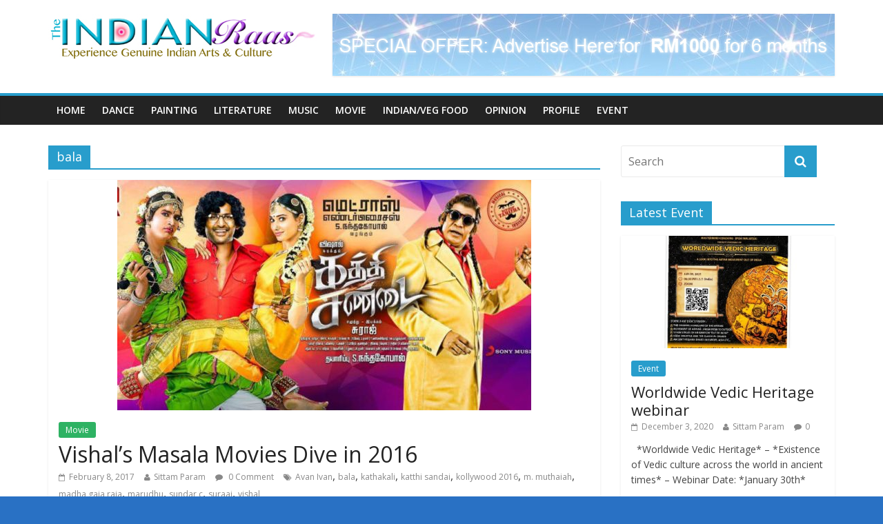

--- FILE ---
content_type: text/html; charset=UTF-8
request_url: http://theindianraas.com/tag/bala/
body_size: 10224
content:

<!DOCTYPE html>
<html lang="en-US">
<head>
<meta charset="UTF-8" />
<meta name="viewport" content="width=device-width, initial-scale=1">
<link rel="profile" href="http://gmpg.org/xfn/11" />
<link rel="pingback" href="http://theindianraas.com/xmlrpc.php" />
<title>bala &#8211; THEINDIANRAAS</title>
<meta name='robots' content='max-image-preview:large' />
<link rel='dns-prefetch' href='//fonts.googleapis.com' />
<link rel="alternate" type="application/rss+xml" title="THEINDIANRAAS &raquo; Feed" href="http://theindianraas.com/feed/" />
<link rel="alternate" type="application/rss+xml" title="THEINDIANRAAS &raquo; Comments Feed" href="http://theindianraas.com/comments/feed/" />
<link rel="alternate" type="application/rss+xml" title="THEINDIANRAAS &raquo; bala Tag Feed" href="http://theindianraas.com/tag/bala/feed/" />
<script type="text/javascript">
window._wpemojiSettings = {"baseUrl":"https:\/\/s.w.org\/images\/core\/emoji\/14.0.0\/72x72\/","ext":".png","svgUrl":"https:\/\/s.w.org\/images\/core\/emoji\/14.0.0\/svg\/","svgExt":".svg","source":{"concatemoji":"http:\/\/theindianraas.com\/wp-includes\/js\/wp-emoji-release.min.js?ver=6.1.9"}};
/*! This file is auto-generated */
!function(e,a,t){var n,r,o,i=a.createElement("canvas"),p=i.getContext&&i.getContext("2d");function s(e,t){var a=String.fromCharCode,e=(p.clearRect(0,0,i.width,i.height),p.fillText(a.apply(this,e),0,0),i.toDataURL());return p.clearRect(0,0,i.width,i.height),p.fillText(a.apply(this,t),0,0),e===i.toDataURL()}function c(e){var t=a.createElement("script");t.src=e,t.defer=t.type="text/javascript",a.getElementsByTagName("head")[0].appendChild(t)}for(o=Array("flag","emoji"),t.supports={everything:!0,everythingExceptFlag:!0},r=0;r<o.length;r++)t.supports[o[r]]=function(e){if(p&&p.fillText)switch(p.textBaseline="top",p.font="600 32px Arial",e){case"flag":return s([127987,65039,8205,9895,65039],[127987,65039,8203,9895,65039])?!1:!s([55356,56826,55356,56819],[55356,56826,8203,55356,56819])&&!s([55356,57332,56128,56423,56128,56418,56128,56421,56128,56430,56128,56423,56128,56447],[55356,57332,8203,56128,56423,8203,56128,56418,8203,56128,56421,8203,56128,56430,8203,56128,56423,8203,56128,56447]);case"emoji":return!s([129777,127995,8205,129778,127999],[129777,127995,8203,129778,127999])}return!1}(o[r]),t.supports.everything=t.supports.everything&&t.supports[o[r]],"flag"!==o[r]&&(t.supports.everythingExceptFlag=t.supports.everythingExceptFlag&&t.supports[o[r]]);t.supports.everythingExceptFlag=t.supports.everythingExceptFlag&&!t.supports.flag,t.DOMReady=!1,t.readyCallback=function(){t.DOMReady=!0},t.supports.everything||(n=function(){t.readyCallback()},a.addEventListener?(a.addEventListener("DOMContentLoaded",n,!1),e.addEventListener("load",n,!1)):(e.attachEvent("onload",n),a.attachEvent("onreadystatechange",function(){"complete"===a.readyState&&t.readyCallback()})),(e=t.source||{}).concatemoji?c(e.concatemoji):e.wpemoji&&e.twemoji&&(c(e.twemoji),c(e.wpemoji)))}(window,document,window._wpemojiSettings);
</script>
<style type="text/css">
img.wp-smiley,
img.emoji {
	display: inline !important;
	border: none !important;
	box-shadow: none !important;
	height: 1em !important;
	width: 1em !important;
	margin: 0 0.07em !important;
	vertical-align: -0.1em !important;
	background: none !important;
	padding: 0 !important;
}
</style>
	<link rel='stylesheet' id='lddlite-bootstrap-css' href='http://theindianraas.com/wp-content/plugins/ldd-directory-lite/public/css/bootstrap.min.css?ver=0.8.5-beta' type='text/css' media='all' />
<link rel='stylesheet' id='chosen-css' href='http://theindianraas.com/wp-content/plugins/ldd-directory-lite/public/plugins/chosen/chosen.css?ver=1.4.2' type='text/css' media='all' />
<link rel='stylesheet' id='wp-block-library-css' href='http://theindianraas.com/wp-includes/css/dist/block-library/style.min.css?ver=6.1.9' type='text/css' media='all' />
<link rel='stylesheet' id='classic-theme-styles-css' href='http://theindianraas.com/wp-includes/css/classic-themes.min.css?ver=1' type='text/css' media='all' />
<style id='global-styles-inline-css' type='text/css'>
body{--wp--preset--color--black: #000000;--wp--preset--color--cyan-bluish-gray: #abb8c3;--wp--preset--color--white: #ffffff;--wp--preset--color--pale-pink: #f78da7;--wp--preset--color--vivid-red: #cf2e2e;--wp--preset--color--luminous-vivid-orange: #ff6900;--wp--preset--color--luminous-vivid-amber: #fcb900;--wp--preset--color--light-green-cyan: #7bdcb5;--wp--preset--color--vivid-green-cyan: #00d084;--wp--preset--color--pale-cyan-blue: #8ed1fc;--wp--preset--color--vivid-cyan-blue: #0693e3;--wp--preset--color--vivid-purple: #9b51e0;--wp--preset--gradient--vivid-cyan-blue-to-vivid-purple: linear-gradient(135deg,rgba(6,147,227,1) 0%,rgb(155,81,224) 100%);--wp--preset--gradient--light-green-cyan-to-vivid-green-cyan: linear-gradient(135deg,rgb(122,220,180) 0%,rgb(0,208,130) 100%);--wp--preset--gradient--luminous-vivid-amber-to-luminous-vivid-orange: linear-gradient(135deg,rgba(252,185,0,1) 0%,rgba(255,105,0,1) 100%);--wp--preset--gradient--luminous-vivid-orange-to-vivid-red: linear-gradient(135deg,rgba(255,105,0,1) 0%,rgb(207,46,46) 100%);--wp--preset--gradient--very-light-gray-to-cyan-bluish-gray: linear-gradient(135deg,rgb(238,238,238) 0%,rgb(169,184,195) 100%);--wp--preset--gradient--cool-to-warm-spectrum: linear-gradient(135deg,rgb(74,234,220) 0%,rgb(151,120,209) 20%,rgb(207,42,186) 40%,rgb(238,44,130) 60%,rgb(251,105,98) 80%,rgb(254,248,76) 100%);--wp--preset--gradient--blush-light-purple: linear-gradient(135deg,rgb(255,206,236) 0%,rgb(152,150,240) 100%);--wp--preset--gradient--blush-bordeaux: linear-gradient(135deg,rgb(254,205,165) 0%,rgb(254,45,45) 50%,rgb(107,0,62) 100%);--wp--preset--gradient--luminous-dusk: linear-gradient(135deg,rgb(255,203,112) 0%,rgb(199,81,192) 50%,rgb(65,88,208) 100%);--wp--preset--gradient--pale-ocean: linear-gradient(135deg,rgb(255,245,203) 0%,rgb(182,227,212) 50%,rgb(51,167,181) 100%);--wp--preset--gradient--electric-grass: linear-gradient(135deg,rgb(202,248,128) 0%,rgb(113,206,126) 100%);--wp--preset--gradient--midnight: linear-gradient(135deg,rgb(2,3,129) 0%,rgb(40,116,252) 100%);--wp--preset--duotone--dark-grayscale: url('#wp-duotone-dark-grayscale');--wp--preset--duotone--grayscale: url('#wp-duotone-grayscale');--wp--preset--duotone--purple-yellow: url('#wp-duotone-purple-yellow');--wp--preset--duotone--blue-red: url('#wp-duotone-blue-red');--wp--preset--duotone--midnight: url('#wp-duotone-midnight');--wp--preset--duotone--magenta-yellow: url('#wp-duotone-magenta-yellow');--wp--preset--duotone--purple-green: url('#wp-duotone-purple-green');--wp--preset--duotone--blue-orange: url('#wp-duotone-blue-orange');--wp--preset--font-size--small: 13px;--wp--preset--font-size--medium: 20px;--wp--preset--font-size--large: 36px;--wp--preset--font-size--x-large: 42px;--wp--preset--spacing--20: 0.44rem;--wp--preset--spacing--30: 0.67rem;--wp--preset--spacing--40: 1rem;--wp--preset--spacing--50: 1.5rem;--wp--preset--spacing--60: 2.25rem;--wp--preset--spacing--70: 3.38rem;--wp--preset--spacing--80: 5.06rem;}:where(.is-layout-flex){gap: 0.5em;}body .is-layout-flow > .alignleft{float: left;margin-inline-start: 0;margin-inline-end: 2em;}body .is-layout-flow > .alignright{float: right;margin-inline-start: 2em;margin-inline-end: 0;}body .is-layout-flow > .aligncenter{margin-left: auto !important;margin-right: auto !important;}body .is-layout-constrained > .alignleft{float: left;margin-inline-start: 0;margin-inline-end: 2em;}body .is-layout-constrained > .alignright{float: right;margin-inline-start: 2em;margin-inline-end: 0;}body .is-layout-constrained > .aligncenter{margin-left: auto !important;margin-right: auto !important;}body .is-layout-constrained > :where(:not(.alignleft):not(.alignright):not(.alignfull)){max-width: var(--wp--style--global--content-size);margin-left: auto !important;margin-right: auto !important;}body .is-layout-constrained > .alignwide{max-width: var(--wp--style--global--wide-size);}body .is-layout-flex{display: flex;}body .is-layout-flex{flex-wrap: wrap;align-items: center;}body .is-layout-flex > *{margin: 0;}:where(.wp-block-columns.is-layout-flex){gap: 2em;}.has-black-color{color: var(--wp--preset--color--black) !important;}.has-cyan-bluish-gray-color{color: var(--wp--preset--color--cyan-bluish-gray) !important;}.has-white-color{color: var(--wp--preset--color--white) !important;}.has-pale-pink-color{color: var(--wp--preset--color--pale-pink) !important;}.has-vivid-red-color{color: var(--wp--preset--color--vivid-red) !important;}.has-luminous-vivid-orange-color{color: var(--wp--preset--color--luminous-vivid-orange) !important;}.has-luminous-vivid-amber-color{color: var(--wp--preset--color--luminous-vivid-amber) !important;}.has-light-green-cyan-color{color: var(--wp--preset--color--light-green-cyan) !important;}.has-vivid-green-cyan-color{color: var(--wp--preset--color--vivid-green-cyan) !important;}.has-pale-cyan-blue-color{color: var(--wp--preset--color--pale-cyan-blue) !important;}.has-vivid-cyan-blue-color{color: var(--wp--preset--color--vivid-cyan-blue) !important;}.has-vivid-purple-color{color: var(--wp--preset--color--vivid-purple) !important;}.has-black-background-color{background-color: var(--wp--preset--color--black) !important;}.has-cyan-bluish-gray-background-color{background-color: var(--wp--preset--color--cyan-bluish-gray) !important;}.has-white-background-color{background-color: var(--wp--preset--color--white) !important;}.has-pale-pink-background-color{background-color: var(--wp--preset--color--pale-pink) !important;}.has-vivid-red-background-color{background-color: var(--wp--preset--color--vivid-red) !important;}.has-luminous-vivid-orange-background-color{background-color: var(--wp--preset--color--luminous-vivid-orange) !important;}.has-luminous-vivid-amber-background-color{background-color: var(--wp--preset--color--luminous-vivid-amber) !important;}.has-light-green-cyan-background-color{background-color: var(--wp--preset--color--light-green-cyan) !important;}.has-vivid-green-cyan-background-color{background-color: var(--wp--preset--color--vivid-green-cyan) !important;}.has-pale-cyan-blue-background-color{background-color: var(--wp--preset--color--pale-cyan-blue) !important;}.has-vivid-cyan-blue-background-color{background-color: var(--wp--preset--color--vivid-cyan-blue) !important;}.has-vivid-purple-background-color{background-color: var(--wp--preset--color--vivid-purple) !important;}.has-black-border-color{border-color: var(--wp--preset--color--black) !important;}.has-cyan-bluish-gray-border-color{border-color: var(--wp--preset--color--cyan-bluish-gray) !important;}.has-white-border-color{border-color: var(--wp--preset--color--white) !important;}.has-pale-pink-border-color{border-color: var(--wp--preset--color--pale-pink) !important;}.has-vivid-red-border-color{border-color: var(--wp--preset--color--vivid-red) !important;}.has-luminous-vivid-orange-border-color{border-color: var(--wp--preset--color--luminous-vivid-orange) !important;}.has-luminous-vivid-amber-border-color{border-color: var(--wp--preset--color--luminous-vivid-amber) !important;}.has-light-green-cyan-border-color{border-color: var(--wp--preset--color--light-green-cyan) !important;}.has-vivid-green-cyan-border-color{border-color: var(--wp--preset--color--vivid-green-cyan) !important;}.has-pale-cyan-blue-border-color{border-color: var(--wp--preset--color--pale-cyan-blue) !important;}.has-vivid-cyan-blue-border-color{border-color: var(--wp--preset--color--vivid-cyan-blue) !important;}.has-vivid-purple-border-color{border-color: var(--wp--preset--color--vivid-purple) !important;}.has-vivid-cyan-blue-to-vivid-purple-gradient-background{background: var(--wp--preset--gradient--vivid-cyan-blue-to-vivid-purple) !important;}.has-light-green-cyan-to-vivid-green-cyan-gradient-background{background: var(--wp--preset--gradient--light-green-cyan-to-vivid-green-cyan) !important;}.has-luminous-vivid-amber-to-luminous-vivid-orange-gradient-background{background: var(--wp--preset--gradient--luminous-vivid-amber-to-luminous-vivid-orange) !important;}.has-luminous-vivid-orange-to-vivid-red-gradient-background{background: var(--wp--preset--gradient--luminous-vivid-orange-to-vivid-red) !important;}.has-very-light-gray-to-cyan-bluish-gray-gradient-background{background: var(--wp--preset--gradient--very-light-gray-to-cyan-bluish-gray) !important;}.has-cool-to-warm-spectrum-gradient-background{background: var(--wp--preset--gradient--cool-to-warm-spectrum) !important;}.has-blush-light-purple-gradient-background{background: var(--wp--preset--gradient--blush-light-purple) !important;}.has-blush-bordeaux-gradient-background{background: var(--wp--preset--gradient--blush-bordeaux) !important;}.has-luminous-dusk-gradient-background{background: var(--wp--preset--gradient--luminous-dusk) !important;}.has-pale-ocean-gradient-background{background: var(--wp--preset--gradient--pale-ocean) !important;}.has-electric-grass-gradient-background{background: var(--wp--preset--gradient--electric-grass) !important;}.has-midnight-gradient-background{background: var(--wp--preset--gradient--midnight) !important;}.has-small-font-size{font-size: var(--wp--preset--font-size--small) !important;}.has-medium-font-size{font-size: var(--wp--preset--font-size--medium) !important;}.has-large-font-size{font-size: var(--wp--preset--font-size--large) !important;}.has-x-large-font-size{font-size: var(--wp--preset--font-size--x-large) !important;}
.wp-block-navigation a:where(:not(.wp-element-button)){color: inherit;}
:where(.wp-block-columns.is-layout-flex){gap: 2em;}
.wp-block-pullquote{font-size: 1.5em;line-height: 1.6;}
</style>
<link rel='stylesheet' id='colormag_google_fonts-css' href='//fonts.googleapis.com/css?family=Open+Sans%3A400%2C600&#038;ver=6.1.9' type='text/css' media='all' />
<link rel='stylesheet' id='colormag_style-css' href='http://theindianraas.com/wp-content/themes/colormag/style.css?ver=6.1.9' type='text/css' media='all' />
<link rel='stylesheet' id='colormag-fontawesome-css' href='http://theindianraas.com/wp-content/themes/colormag/fontawesome/css/font-awesome.css?ver=4.2.1' type='text/css' media='all' />
<script type='text/javascript' src='http://theindianraas.com/wp-includes/js/jquery/jquery.min.js?ver=3.6.1' id='jquery-core-js'></script>
<script type='text/javascript' src='http://theindianraas.com/wp-includes/js/jquery/jquery-migrate.min.js?ver=3.3.2' id='jquery-migrate-js'></script>
<script type='text/javascript' src='http://theindianraas.com/wp-content/plugins/ldd-directory-lite/public/js/bootstrap.min.js?ver=3.2.0' id='lddlite-bootstrap-js'></script>
<script type='text/javascript' src='http://theindianraas.com/wp-content/plugins/ldd-directory-lite/public/plugins/chosen/chosen.jquery.min.js?ver=1.4.2' id='chosen-js'></script>
<script type='text/javascript' src='http://theindianraas.com/wp-content/themes/colormag/js/colormag-custom.js?ver=6.1.9' id='colormag-custom-js'></script>
<link rel="https://api.w.org/" href="http://theindianraas.com/wp-json/" /><link rel="alternate" type="application/json" href="http://theindianraas.com/wp-json/wp/v2/tags/708" /><link rel="EditURI" type="application/rsd+xml" title="RSD" href="http://theindianraas.com/xmlrpc.php?rsd" />
<link rel="wlwmanifest" type="application/wlwmanifest+xml" href="http://theindianraas.com/wp-includes/wlwmanifest.xml" />
<meta name="generator" content="WordPress 6.1.9" />
<link rel="shortcut icon" href="http://theindianraas.com/wp-content/uploads/2016/01/sittamfavicon.png" type="image/x-icon" /><style type="text/css">.recentcomments a{display:inline !important;padding:0 !important;margin:0 !important;}</style><style type="text/css" id="custom-background-css">
body.custom-background { background-color: #2971c4; }
</style>
	
<!-- BEGIN GADWP v4.9.4 Universal Tracking - https://deconf.com/google-analytics-dashboard-wordpress/ -->
<script>
  (function(i,s,o,g,r,a,m){i['GoogleAnalyticsObject']=r;i[r]=i[r]||function(){
  (i[r].q=i[r].q||[]).push(arguments)},i[r].l=1*new Date();a=s.createElement(o),
  m=s.getElementsByTagName(o)[0];a.async=1;a.src=g;m.parentNode.insertBefore(a,m)
  })(window,document,'script','https://www.google-analytics.com/analytics.js','ga');
  ga('create', 'UA-79445621-1', 'auto');
  ga('send', 'pageview');
</script>

<!-- END GADWP Universal Tracking -->

</head>

<body class="archive tag tag-bala tag-708 custom-background  wide">
<div id="page" class="hfeed site">
		<header id="masthead" class="site-header clearfix">
		<div id="header-text-nav-container" class="clearfix">
         
			
			<div class="inner-wrap">

				<div id="header-text-nav-wrap" class="clearfix">
					<div id="header-left-section">
													<div id="header-logo-image">

								<a href="http://theindianraas.com/" title="THEINDIANRAAS" rel="home"><img src="http://theindianraas.com/wp-content/uploads/2016/12/IndianRaas_logo.jpg" alt="THEINDIANRAAS"></a>
							</div><!-- #header-logo-image -->
												<div id="header-text" class="screen-reader-text">
                                             <h3 id="site-title">
                           <a href="http://theindianraas.com/" title="THEINDIANRAAS" rel="home">THEINDIANRAAS</a>
                        </h3>
                     							                        <p id="site-description">Experience the Genuine Indian Arts &amp; Culture in Malaysia</p>
                     <!-- #site-description -->
						</div><!-- #header-text -->
					</div><!-- #header-left-section -->
					<div id="header-right-section">
												<div id="header-right-sidebar" class="clearfix">
						<aside id="colormag_728x90_advertisement_widget-2" class="widget widget_728x90_advertisement clearfix">
      <div class="advertisement_728x90">
         <div class="advertisement-content"><a href="http://theindianraas.com/?p=76" class="single_ad_728x90" target="_blank" rel="nofollow">
                                    <img src="http://theindianraas.com/wp-content/uploads/2016/01/banner_ads1.jpg" width="728" height="90">
                           </a></div>      </div>
      </aside>						</div>
									    	</div><!-- #header-right-section -->

			   </div><!-- #header-text-nav-wrap -->

			</div><!-- .inner-wrap -->

			
			<nav id="site-navigation" class="main-navigation clearfix" role="navigation">
				<div class="inner-wrap clearfix">
					               <h4 class="menu-toggle"></h4>
               <div class="menu-primary-container"><ul id="menu-menu-1" class="menu"><li id="menu-item-38" class="menu-item menu-item-type-custom menu-item-object-custom menu-item-home menu-item-38"><a href="http://theindianraas.com/">Home</a></li>
<li id="menu-item-127" class="menu-item menu-item-type-taxonomy menu-item-object-category menu-item-127"><a href="http://theindianraas.com/category/dance/">Dance</a></li>
<li id="menu-item-126" class="menu-item menu-item-type-taxonomy menu-item-object-category menu-item-126"><a href="http://theindianraas.com/category/painting/">Painting</a></li>
<li id="menu-item-1424" class="menu-item menu-item-type-taxonomy menu-item-object-category menu-item-1424"><a href="http://theindianraas.com/category/literature/">Literature</a></li>
<li id="menu-item-129" class="menu-item menu-item-type-taxonomy menu-item-object-category menu-item-129"><a href="http://theindianraas.com/category/music/">Music</a></li>
<li id="menu-item-128" class="menu-item menu-item-type-taxonomy menu-item-object-category menu-item-128"><a href="http://theindianraas.com/category/movie/">Movie</a></li>
<li id="menu-item-1422" class="menu-item menu-item-type-taxonomy menu-item-object-category menu-item-1422"><a href="http://theindianraas.com/category/indianveg-restaurants/">Indian/Veg Food</a></li>
<li id="menu-item-1423" class="menu-item menu-item-type-taxonomy menu-item-object-category menu-item-1423"><a href="http://theindianraas.com/category/opinion/">Opinion</a></li>
<li id="menu-item-168" class="menu-item menu-item-type-taxonomy menu-item-object-category menu-item-168"><a href="http://theindianraas.com/category/profile/">Profile</a></li>
<li id="menu-item-41" class="menu-item menu-item-type-taxonomy menu-item-object-category menu-item-41"><a href="http://theindianraas.com/category/event/">Event</a></li>
</ul></div>                              				</div>
			</nav>

		</div><!-- #header-text-nav-container -->

		
	</header>
			<div id="main" class="clearfix">
		<div class="inner-wrap clearfix">
	
	<div id="primary">
		<div id="content" class="clearfix">

			
				<header class="page-header">
               					<h1 class="page-title">
               <span>
						bala					</span></h1>
                  									</header><!-- .page-header -->

            <div class="article-container">

   				
   				
   					
<article id="post-1184" class="post-1184 post type-post status-publish format-standard has-post-thumbnail hentry category-movie tag-avan-ivan tag-bala tag-kathakali tag-katthi-sandai tag-kollywood-2016 tag-m-muthaiah tag-madha-gaja-raja tag-marudhu tag-sundar-c tag-suraaj tag-vishal">
   
         <div class="featured-image">
         <a href="http://theindianraas.com/2017/02/08/vishals-masala-movies-dive-in-2016/" title="Vishal&#8217;s Masala Movies Dive in 2016"><img width="600" height="334" src="http://theindianraas.com/wp-content/uploads/2017/02/kathi-sandai-poster-main.jpg" class="attachment-colormag-featured-image size-colormag-featured-image wp-post-image" alt="" decoding="async" srcset="http://theindianraas.com/wp-content/uploads/2017/02/kathi-sandai-poster-main.jpg 600w, http://theindianraas.com/wp-content/uploads/2017/02/kathi-sandai-poster-main-300x167.jpg 300w" sizes="(max-width: 600px) 100vw, 600px" /></a>
      </div>
   
   <div class="article-content clearfix">

      
      <div class="above-entry-meta"><span class="cat-links"><a href="http://theindianraas.com/category/movie/" style="background:#2eb263" rel="category tag">Movie</a>&nbsp;</span></div>
      <header class="entry-header">
         <h2 class="entry-title">
            <a href="http://theindianraas.com/2017/02/08/vishals-masala-movies-dive-in-2016/" title="Vishal&#8217;s Masala Movies Dive in 2016">Vishal&#8217;s Masala Movies Dive in 2016</a>
         </h2>
      </header>

      <div class="below-entry-meta">
      <span class="posted-on"><a href="http://theindianraas.com/2017/02/08/vishals-masala-movies-dive-in-2016/" title="5:39 pm" rel="bookmark"><i class="fa fa-calendar-o"></i> <time class="entry-date published" datetime="2017-02-08T17:39:47+00:00">February 8, 2017</time></a></span>
      <span class="byline"><span class="author vcard"><i class="fa fa-user"></i><a class="url fn n" href="http://theindianraas.com/author/sittam/" title="Sittam Param">Sittam Param</a></span></span>

               <span class="comments"><a href="http://theindianraas.com/2017/02/08/vishals-masala-movies-dive-in-2016/#respond"><i class="fa fa-comment"></i> 0 Comment</a></span>
      <span class="tag-links"><i class="fa fa-tags"></i><a href="http://theindianraas.com/tag/avan-ivan/" rel="tag">Avan Ivan</a>, <a href="http://theindianraas.com/tag/bala/" rel="tag">bala</a>, <a href="http://theindianraas.com/tag/kathakali/" rel="tag">kathakali</a>, <a href="http://theindianraas.com/tag/katthi-sandai/" rel="tag">katthi sandai</a>, <a href="http://theindianraas.com/tag/kollywood-2016/" rel="tag">kollywood 2016</a>, <a href="http://theindianraas.com/tag/m-muthaiah/" rel="tag">m. muthaiah</a>, <a href="http://theindianraas.com/tag/madha-gaja-raja/" rel="tag">madha gaja raja</a>, <a href="http://theindianraas.com/tag/marudhu/" rel="tag">marudhu</a>, <a href="http://theindianraas.com/tag/sundar-c/" rel="tag">sundar c</a>, <a href="http://theindianraas.com/tag/suraaj/" rel="tag">suraaj</a>, <a href="http://theindianraas.com/tag/vishal/" rel="tag">vishal</a></span></div>
      <div class="entry-content clearfix">
         <p>Four straight masala movies in a year for a talented actor like Vishal Krishna makes one wonder what direction the</p>
         <a class="more-link" title="Vishal&#8217;s Masala Movies Dive in 2016" href="http://theindianraas.com/2017/02/08/vishals-masala-movies-dive-in-2016/"><span>Read more</span></a>
      </div>

   </div>

   </article>
   				
            </div>

				

			
		</div><!-- #content -->
	</div><!-- #primary -->

	
<div id="secondary">
			
		<aside id="search-2" class="widget widget_search clearfix"><form action="http://theindianraas.com/" class="search-form searchform clearfix" method="get">
   <div class="search-wrap">
      <input type="text" placeholder="Search" class="s field" name="s">
      <button class="search-icon" type="submit"></button>
   </div>
</form><!-- .searchform --></aside><aside id="colormag_featured_posts_vertical_widget-10" class="widget widget_featured_posts widget_featured_posts_vertical widget_featured_meta clearfix">      <h3 class="widget-title" style="border-bottom-color:;"><span style="background-color:;">Latest Event</span></h3>                                 <div class="first-post">               <div class="single-article clearfix">
                  <figure><a href="http://theindianraas.com/2020/12/03/worldwide-vedic-heritage-webinar/" title="Worldwide Vedic Heritage webinar"><img width="390" height="205" src="http://theindianraas.com/wp-content/uploads/2020/12/P_20201203_223117_1-390x205.jpg" class="attachment-colormag-featured-post-medium size-colormag-featured-post-medium wp-post-image" alt="Worldwide Vedic Heritage webinar" decoding="async" loading="lazy" title="Worldwide Vedic Heritage webinar" /></a></figure>                  <div class="article-content">
                     <div class="above-entry-meta"><span class="cat-links"><a href="http://theindianraas.com/category/event/"  rel="category tag">Event</a>&nbsp;</span></div>                     <h3 class="entry-title">
                        <a href="http://theindianraas.com/2020/12/03/worldwide-vedic-heritage-webinar/" title="Worldwide Vedic Heritage webinar">Worldwide Vedic Heritage webinar</a>
                     </h3>
                     <div class="below-entry-meta">
                        <span class="posted-on"><a href="http://theindianraas.com/2020/12/03/worldwide-vedic-heritage-webinar/" title="2:42 pm" rel="bookmark"><i class="fa fa-calendar-o"></i> <time class="entry-date published" datetime="2020-12-03T14:42:45+00:00">December 3, 2020</time></a></span>                        <span class="byline"><span class="author vcard"><i class="fa fa-user"></i><a class="url fn n" href="http://theindianraas.com/author/sittam/" title="Sittam Param">Sittam Param</a></span></span>
                        <span class="comments"><i class="fa fa-comment"></i><a href="http://theindianraas.com/2020/12/03/worldwide-vedic-heritage-webinar/#respond">0</a></span>
                     </div>
                                          <div class="entry-content">
                        <p>&nbsp; *Worldwide Vedic Heritage* &#8211; *Existence of Vedic culture across the world in ancient times* &#8211; Webinar Date: *January 30th*</p>
                     </div>
                                       </div>

               </div>
            </div>                                 <div class="following-post">               <div class="single-article clearfix">
                  <figure><a href="http://theindianraas.com/2020/11/24/online-classical-music-concert/" title="Online Classical Music Concert"><img width="130" height="90" src="http://theindianraas.com/wp-content/uploads/2020/11/FB_IMG_1606181101387-130x90.jpg" class="attachment-colormag-featured-post-small size-colormag-featured-post-small wp-post-image" alt="Online Classical Music Concert" decoding="async" loading="lazy" title="Online Classical Music Concert" srcset="http://theindianraas.com/wp-content/uploads/2020/11/FB_IMG_1606181101387-130x90.jpg 130w, http://theindianraas.com/wp-content/uploads/2020/11/FB_IMG_1606181101387-392x272.jpg 392w" sizes="(max-width: 130px) 100vw, 130px" /></a></figure>                  <div class="article-content">
                     <div class="above-entry-meta"><span class="cat-links"><a href="http://theindianraas.com/category/event/"  rel="category tag">Event</a>&nbsp;</span></div>                     <h3 class="entry-title">
                        <a href="http://theindianraas.com/2020/11/24/online-classical-music-concert/" title="Online Classical Music Concert">Online Classical Music Concert</a>
                     </h3>
                     <div class="below-entry-meta">
                        <span class="posted-on"><a href="http://theindianraas.com/2020/11/24/online-classical-music-concert/" title="3:54 pm" rel="bookmark"><i class="fa fa-calendar-o"></i> <time class="entry-date published" datetime="2020-11-24T15:54:05+00:00">November 24, 2020</time></a></span>                        <span class="byline"><span class="author vcard"><i class="fa fa-user"></i><a class="url fn n" href="http://theindianraas.com/author/sittam/" title="Sittam Param">Sittam Param</a></span></span>
                        <span class="comments"><i class="fa fa-comment"></i><a href="http://theindianraas.com/2020/11/24/online-classical-music-concert/#respond">0</a></span>
                     </div>
                                       </div>

               </div>
                     </div>      </aside><aside id="colormag_featured_posts_vertical_widget-11" class="widget widget_featured_posts widget_featured_posts_vertical widget_featured_meta clearfix">      <h3 class="widget-title" style="border-bottom-color:;"><span style="background-color:;">Featured Profile</span></h3>                                 <div class="first-post">               <div class="single-article clearfix">
                  <figure><a href="http://theindianraas.com/2023/04/07/enter-the-world-of-bhakta-hanuman/" title="Enter The World Of Bhakta Hanuman"><img width="390" height="205" src="http://theindianraas.com/wp-content/uploads/2023/04/20230407_115337-390x205.jpg" class="attachment-colormag-featured-post-medium size-colormag-featured-post-medium wp-post-image" alt="Enter The World Of Bhakta Hanuman" decoding="async" loading="lazy" title="Enter The World Of Bhakta Hanuman" /></a></figure>                  <div class="article-content">
                     <div class="above-entry-meta"><span class="cat-links"><a href="http://theindianraas.com/category/profile/"  rel="category tag">Profile</a>&nbsp;</span></div>                     <h3 class="entry-title">
                        <a href="http://theindianraas.com/2023/04/07/enter-the-world-of-bhakta-hanuman/" title="Enter The World Of Bhakta Hanuman">Enter The World Of Bhakta Hanuman</a>
                     </h3>
                     <div class="below-entry-meta">
                        <span class="posted-on"><a href="http://theindianraas.com/2023/04/07/enter-the-world-of-bhakta-hanuman/" title="4:12 am" rel="bookmark"><i class="fa fa-calendar-o"></i> <time class="entry-date published" datetime="2023-04-07T04:12:55+00:00">April 7, 2023</time></a></span>                        <span class="byline"><span class="author vcard"><i class="fa fa-user"></i><a class="url fn n" href="http://theindianraas.com/author/sittam/" title="Sittam Param">Sittam Param</a></span></span>
                        <span class="comments"><i class="fa fa-comment"></i><a href="http://theindianraas.com/2023/04/07/enter-the-world-of-bhakta-hanuman/#respond">0</a></span>
                     </div>
                                          <div class="entry-content">
                        <p>Follow in the footsteps of Mahabaktha Sri Hanuman</p>
                     </div>
                                       </div>

               </div>
            </div>                                 <div class="following-post">               <div class="single-article clearfix">
                  <figure><a href="http://theindianraas.com/2021/09/19/3427/" title="Sulochana Somasundaram Tribute Kutcheri"><img width="130" height="90" src="http://theindianraas.com/wp-content/uploads/2021/09/1632075183867-130x90.jpg" class="attachment-colormag-featured-post-small size-colormag-featured-post-small wp-post-image" alt="Sulochana Somasundaram Tribute Kutcheri" decoding="async" loading="lazy" title="Sulochana Somasundaram Tribute Kutcheri" srcset="http://theindianraas.com/wp-content/uploads/2021/09/1632075183867-130x90.jpg 130w, http://theindianraas.com/wp-content/uploads/2021/09/1632075183867-392x272.jpg 392w" sizes="(max-width: 130px) 100vw, 130px" /></a></figure>                  <div class="article-content">
                     <div class="above-entry-meta"><span class="cat-links"><a href="http://theindianraas.com/category/music/" style="background:#d427f7" rel="category tag">Music</a>&nbsp;<a href="http://theindianraas.com/category/profile/"  rel="category tag">Profile</a>&nbsp;</span></div>                     <h3 class="entry-title">
                        <a href="http://theindianraas.com/2021/09/19/3427/" title="Sulochana Somasundaram Tribute Kutcheri">Sulochana Somasundaram Tribute Kutcheri</a>
                     </h3>
                     <div class="below-entry-meta">
                        <span class="posted-on"><a href="http://theindianraas.com/2021/09/19/3427/" title="2:52 am" rel="bookmark"><i class="fa fa-calendar-o"></i> <time class="entry-date published" datetime="2021-09-19T02:52:48+00:00">September 19, 2021</time></a></span>                        <span class="byline"><span class="author vcard"><i class="fa fa-user"></i><a class="url fn n" href="http://theindianraas.com/author/sittam/" title="Sittam Param">Sittam Param</a></span></span>
                        <span class="comments"><i class="fa fa-comment"></i><a href="http://theindianraas.com/2021/09/19/3427/#respond">0</a></span>
                     </div>
                                       </div>

               </div>
                                                            <div class="single-article clearfix">
                  <figure><a href="http://theindianraas.com/2021/08/16/c-rajagopalachari-a-scholarly-leader/" title="C. Rajagopalachari, A Scholarly Leader"><img width="130" height="90" src="http://theindianraas.com/wp-content/uploads/2021/08/P_20210816_123744_1_1-130x90.jpg" class="attachment-colormag-featured-post-small size-colormag-featured-post-small wp-post-image" alt="C. Rajagopalachari, A Scholarly Leader" decoding="async" loading="lazy" title="C. Rajagopalachari, A Scholarly Leader" srcset="http://theindianraas.com/wp-content/uploads/2021/08/P_20210816_123744_1_1-130x90.jpg 130w, http://theindianraas.com/wp-content/uploads/2021/08/P_20210816_123744_1_1-392x272.jpg 392w" sizes="(max-width: 130px) 100vw, 130px" /></a></figure>                  <div class="article-content">
                     <div class="above-entry-meta"><span class="cat-links"><a href="http://theindianraas.com/category/profile/"  rel="category tag">Profile</a>&nbsp;</span></div>                     <h3 class="entry-title">
                        <a href="http://theindianraas.com/2021/08/16/c-rajagopalachari-a-scholarly-leader/" title="C. Rajagopalachari, A Scholarly Leader">C. Rajagopalachari, A Scholarly Leader</a>
                     </h3>
                     <div class="below-entry-meta">
                        <span class="posted-on"><a href="http://theindianraas.com/2021/08/16/c-rajagopalachari-a-scholarly-leader/" title="4:51 am" rel="bookmark"><i class="fa fa-calendar-o"></i> <time class="entry-date published" datetime="2021-08-16T04:51:21+00:00">August 16, 2021</time></a></span>                        <span class="byline"><span class="author vcard"><i class="fa fa-user"></i><a class="url fn n" href="http://theindianraas.com/author/sittam/" title="Sittam Param">Sittam Param</a></span></span>
                        <span class="comments"><i class="fa fa-comment"></i><a href="http://theindianraas.com/2021/08/16/c-rajagopalachari-a-scholarly-leader/#respond">0</a></span>
                     </div>
                                       </div>

               </div>
                     </div>      </aside><aside id="facebooklikebox-2" class="widget widget_FacebookLikeBox clearfix"><h3 class="widget-title"><span>Follow Us</span></h3><div id="fb-root"></div> 
<script>(function(d, s, id) {  
 var js, fjs = d.getElementsByTagName(s)[0]; 
  if (d.getElementById(id)) return; 
  js = d.createElement(s); js.id = id; 
  js.src = "//connect.facebook.net/en_US/sdk.js#xfbml=1&version=v2.3"; 
  fjs.parentNode.insertBefore(js, fjs); 
}(document, 'script', 'facebook-jssdk'));</script> 
<div class="fb-page" data-href="https://www.facebook.com/Indian-Dance-Art-and-Culture-433437320172763" data-width="310" data-height="600" data-hide-cover="false" data-show-facepile="true" data-show-posts="true"><div class="fb-xfbml-parse-ignore"><blockquote cite="https://www.facebook.com/Indian-Dance-Art-and-Culture-433437320172763"><a href="https://www.facebook.com/Indian-Dance-Art-and-Culture-433437320172763">Facebook</a></blockquote></div></div> 
</aside><aside id="colormag_300x250_advertisement_widget-3" class="widget widget_300x250_advertisement clearfix">
      <div class="advertisement_300x250">
         <div class="advertisement-content"><a href="http://theindianraas.com/advertisement-rate/" class="single_ad_300x250" target="_blank" rel="nofollow">
                                    <img src="http://theindianraas.com/wp-content/uploads/2016/01/ads11.jpg" width="300" height="250">
                           </a></div>      </div>
      </aside><aside id="recent-comments-2" class="widget widget_recent_comments clearfix"><h3 class="widget-title"><span>Recent Comments</span></h3><ul id="recentcomments"><li class="recentcomments"><span class="comment-author-link">Somasundaram Venkateswaran</span> on <a href="http://theindianraas.com/2024/01/07/annapoorani-movie-an-affront-to-sanatana-dharma-animal-lovers/#comment-201468">Annapoorani &#8211; Movie An Affront To Sanatana Dharma &#038; Animal Lovers?</a></li><li class="recentcomments"><span class="comment-author-link">Theva</span> on <a href="http://theindianraas.com/2023/02/22/sjk-tamil-ladang-rinching-wins-national-tamil-schools-hockey-tournament/#comment-197061">SJK (Tamil) Ladang Rinching Wins National Tamil Schools&#8217; Hockey Tournament</a></li><li class="recentcomments"><span class="comment-author-link">Somasundaram Venkateswaran</span> on <a href="http://theindianraas.com/2019/04/08/learning-sangeetam-by-natural-osmosis-method/#comment-177522">Learning Sangeetam by Natural Osmosis Method</a></li><li class="recentcomments"><span class="comment-author-link">Somasundaram Venkateswaran</span> on <a href="http://theindianraas.com/2019/04/22/thoughts-of-violin-maestro-lalgudi-jayaraman/#comment-177519">Thoughts of Violin Maestro Lalgudi Jayaraman #Video</a></li><li class="recentcomments"><span class="comment-author-link">Kanna</span> on <a href="http://theindianraas.com/2020/07/22/activate-true-role-of-vivekananda-ashram/#comment-58574">Activate True Role Of Vivekananda Ashram</a></li></ul></aside><aside id="archives-2" class="widget widget_archive clearfix"><h3 class="widget-title"><span>Archives</span></h3>
			<ul>
					<li><a href='http://theindianraas.com/2026/01/'>January 2026</a></li>
	<li><a href='http://theindianraas.com/2025/12/'>December 2025</a></li>
	<li><a href='http://theindianraas.com/2025/11/'>November 2025</a></li>
	<li><a href='http://theindianraas.com/2025/10/'>October 2025</a></li>
	<li><a href='http://theindianraas.com/2025/09/'>September 2025</a></li>
	<li><a href='http://theindianraas.com/2025/08/'>August 2025</a></li>
	<li><a href='http://theindianraas.com/2025/07/'>July 2025</a></li>
	<li><a href='http://theindianraas.com/2025/05/'>May 2025</a></li>
	<li><a href='http://theindianraas.com/2025/04/'>April 2025</a></li>
	<li><a href='http://theindianraas.com/2025/03/'>March 2025</a></li>
	<li><a href='http://theindianraas.com/2025/02/'>February 2025</a></li>
	<li><a href='http://theindianraas.com/2025/01/'>January 2025</a></li>
	<li><a href='http://theindianraas.com/2024/10/'>October 2024</a></li>
	<li><a href='http://theindianraas.com/2024/09/'>September 2024</a></li>
	<li><a href='http://theindianraas.com/2024/07/'>July 2024</a></li>
	<li><a href='http://theindianraas.com/2024/04/'>April 2024</a></li>
	<li><a href='http://theindianraas.com/2024/03/'>March 2024</a></li>
	<li><a href='http://theindianraas.com/2024/02/'>February 2024</a></li>
	<li><a href='http://theindianraas.com/2024/01/'>January 2024</a></li>
	<li><a href='http://theindianraas.com/2023/12/'>December 2023</a></li>
	<li><a href='http://theindianraas.com/2023/11/'>November 2023</a></li>
	<li><a href='http://theindianraas.com/2023/10/'>October 2023</a></li>
	<li><a href='http://theindianraas.com/2023/09/'>September 2023</a></li>
	<li><a href='http://theindianraas.com/2023/08/'>August 2023</a></li>
	<li><a href='http://theindianraas.com/2023/06/'>June 2023</a></li>
	<li><a href='http://theindianraas.com/2023/05/'>May 2023</a></li>
	<li><a href='http://theindianraas.com/2023/04/'>April 2023</a></li>
	<li><a href='http://theindianraas.com/2023/02/'>February 2023</a></li>
	<li><a href='http://theindianraas.com/2023/01/'>January 2023</a></li>
	<li><a href='http://theindianraas.com/2022/10/'>October 2022</a></li>
	<li><a href='http://theindianraas.com/2022/08/'>August 2022</a></li>
	<li><a href='http://theindianraas.com/2022/07/'>July 2022</a></li>
	<li><a href='http://theindianraas.com/2022/04/'>April 2022</a></li>
	<li><a href='http://theindianraas.com/2022/02/'>February 2022</a></li>
	<li><a href='http://theindianraas.com/2022/01/'>January 2022</a></li>
	<li><a href='http://theindianraas.com/2021/12/'>December 2021</a></li>
	<li><a href='http://theindianraas.com/2021/11/'>November 2021</a></li>
	<li><a href='http://theindianraas.com/2021/10/'>October 2021</a></li>
	<li><a href='http://theindianraas.com/2021/09/'>September 2021</a></li>
	<li><a href='http://theindianraas.com/2021/08/'>August 2021</a></li>
	<li><a href='http://theindianraas.com/2021/07/'>July 2021</a></li>
	<li><a href='http://theindianraas.com/2021/06/'>June 2021</a></li>
	<li><a href='http://theindianraas.com/2021/03/'>March 2021</a></li>
	<li><a href='http://theindianraas.com/2021/02/'>February 2021</a></li>
	<li><a href='http://theindianraas.com/2021/01/'>January 2021</a></li>
	<li><a href='http://theindianraas.com/2020/12/'>December 2020</a></li>
	<li><a href='http://theindianraas.com/2020/11/'>November 2020</a></li>
	<li><a href='http://theindianraas.com/2020/10/'>October 2020</a></li>
	<li><a href='http://theindianraas.com/2020/09/'>September 2020</a></li>
	<li><a href='http://theindianraas.com/2020/08/'>August 2020</a></li>
	<li><a href='http://theindianraas.com/2020/07/'>July 2020</a></li>
	<li><a href='http://theindianraas.com/2020/06/'>June 2020</a></li>
	<li><a href='http://theindianraas.com/2020/05/'>May 2020</a></li>
	<li><a href='http://theindianraas.com/2020/04/'>April 2020</a></li>
	<li><a href='http://theindianraas.com/2020/03/'>March 2020</a></li>
	<li><a href='http://theindianraas.com/2020/02/'>February 2020</a></li>
	<li><a href='http://theindianraas.com/2020/01/'>January 2020</a></li>
	<li><a href='http://theindianraas.com/2019/11/'>November 2019</a></li>
	<li><a href='http://theindianraas.com/2019/10/'>October 2019</a></li>
	<li><a href='http://theindianraas.com/2019/09/'>September 2019</a></li>
	<li><a href='http://theindianraas.com/2019/08/'>August 2019</a></li>
	<li><a href='http://theindianraas.com/2019/07/'>July 2019</a></li>
	<li><a href='http://theindianraas.com/2019/06/'>June 2019</a></li>
	<li><a href='http://theindianraas.com/2019/05/'>May 2019</a></li>
	<li><a href='http://theindianraas.com/2019/04/'>April 2019</a></li>
	<li><a href='http://theindianraas.com/2019/03/'>March 2019</a></li>
	<li><a href='http://theindianraas.com/2019/02/'>February 2019</a></li>
	<li><a href='http://theindianraas.com/2019/01/'>January 2019</a></li>
	<li><a href='http://theindianraas.com/2018/12/'>December 2018</a></li>
	<li><a href='http://theindianraas.com/2018/11/'>November 2018</a></li>
	<li><a href='http://theindianraas.com/2018/10/'>October 2018</a></li>
	<li><a href='http://theindianraas.com/2018/09/'>September 2018</a></li>
	<li><a href='http://theindianraas.com/2018/08/'>August 2018</a></li>
	<li><a href='http://theindianraas.com/2018/07/'>July 2018</a></li>
	<li><a href='http://theindianraas.com/2018/06/'>June 2018</a></li>
	<li><a href='http://theindianraas.com/2018/05/'>May 2018</a></li>
	<li><a href='http://theindianraas.com/2018/04/'>April 2018</a></li>
	<li><a href='http://theindianraas.com/2018/03/'>March 2018</a></li>
	<li><a href='http://theindianraas.com/2018/02/'>February 2018</a></li>
	<li><a href='http://theindianraas.com/2018/01/'>January 2018</a></li>
	<li><a href='http://theindianraas.com/2017/12/'>December 2017</a></li>
	<li><a href='http://theindianraas.com/2017/11/'>November 2017</a></li>
	<li><a href='http://theindianraas.com/2017/10/'>October 2017</a></li>
	<li><a href='http://theindianraas.com/2017/09/'>September 2017</a></li>
	<li><a href='http://theindianraas.com/2017/08/'>August 2017</a></li>
	<li><a href='http://theindianraas.com/2017/07/'>July 2017</a></li>
	<li><a href='http://theindianraas.com/2017/06/'>June 2017</a></li>
	<li><a href='http://theindianraas.com/2017/05/'>May 2017</a></li>
	<li><a href='http://theindianraas.com/2017/04/'>April 2017</a></li>
	<li><a href='http://theindianraas.com/2017/03/'>March 2017</a></li>
	<li><a href='http://theindianraas.com/2017/02/'>February 2017</a></li>
	<li><a href='http://theindianraas.com/2017/01/'>January 2017</a></li>
	<li><a href='http://theindianraas.com/2016/12/'>December 2016</a></li>
	<li><a href='http://theindianraas.com/2016/11/'>November 2016</a></li>
	<li><a href='http://theindianraas.com/2016/10/'>October 2016</a></li>
	<li><a href='http://theindianraas.com/2016/09/'>September 2016</a></li>
	<li><a href='http://theindianraas.com/2016/08/'>August 2016</a></li>
	<li><a href='http://theindianraas.com/2016/07/'>July 2016</a></li>
	<li><a href='http://theindianraas.com/2016/06/'>June 2016</a></li>
	<li><a href='http://theindianraas.com/2016/05/'>May 2016</a></li>
	<li><a href='http://theindianraas.com/2016/03/'>March 2016</a></li>
	<li><a href='http://theindianraas.com/2016/02/'>February 2016</a></li>
	<li><a href='http://theindianraas.com/2016/01/'>January 2016</a></li>
			</ul>

			</aside>
	</div>
	

		</div><!-- .inner-wrap -->
	</div><!-- #main -->
   			<footer id="colophon" class="clearfix">
			
			<div class="footer-socket-wrapper clearfix">
				<div class="inner-wrap">
					<div class="footer-socket-area">
                  <div class="footer-socket-right-section">
   						                  </div>
                  <div class="footer-socket-left-sectoin">
   						<div class="copyright">Copyright &copy; 2026 <a href="http://theindianraas.com/" title="THEINDIANRAAS" ><span>THEINDIANRAAS</span></a>. All rights reserved.<br>A Community Project by <a href="https://www.facebook.com/profile.php?id=100005439762779" target="_blank" title="Sittamparam Chandran" rel="designer"><span>Sittamparam Chandran</span></a>. For Collaboration <a href="http://theindianraas.com/?p=64" target="_blank" title="Contact Us"><span>Contact Us</span></a>.</div>                  </div>
					</div>
				</div>
			</div>
		</footer>
		<a href="#masthead" id="scroll-up"><i class="fa fa-chevron-up"></i></a>
	</div><!-- #page -->
	<script type='text/javascript' src='http://theindianraas.com/wp-content/themes/colormag/js/jquery.bxslider.min.js?ver=4.1.2' id='colormag-bxslider-js'></script>
<script type='text/javascript' src='http://theindianraas.com/wp-content/themes/colormag/js/colormag-slider-setting.js?ver=6.1.9' id='colormag_slider-js'></script>
<script type='text/javascript' src='http://theindianraas.com/wp-content/themes/colormag/js/navigation.js?ver=6.1.9' id='colormag-navigation-js'></script>
<script type='text/javascript' src='http://theindianraas.com/wp-content/themes/colormag/js/fitvids/jquery.fitvids.js?ver=20150311' id='colormag-fitvids-js'></script>
<script type='text/javascript' src='http://theindianraas.com/wp-content/themes/colormag/js/fitvids/fitvids-setting.js?ver=20150311' id='colormag-fitvids-setting-js'></script>
<script type='text/javascript' src='http://theindianraas.com/wp-content/themes/colormag/js/post-format.js?ver=20150422' id='colormag-postformat-setting-js'></script>
</body>
</html>

--- FILE ---
content_type: text/plain
request_url: https://www.google-analytics.com/j/collect?v=1&_v=j102&a=496850820&t=pageview&_s=1&dl=http%3A%2F%2Ftheindianraas.com%2Ftag%2Fbala%2F&ul=en-us%40posix&dt=bala%20%E2%80%93%20THEINDIANRAAS&sr=1280x720&vp=1280x720&_u=IEBAAEABAAAAACAAI~&jid=191312205&gjid=997229659&cid=1742174409.1768700997&tid=UA-79445621-1&_gid=945263750.1768700997&_r=1&_slc=1&z=116451046
body_size: -451
content:
2,cG-G9M5WLLSTX